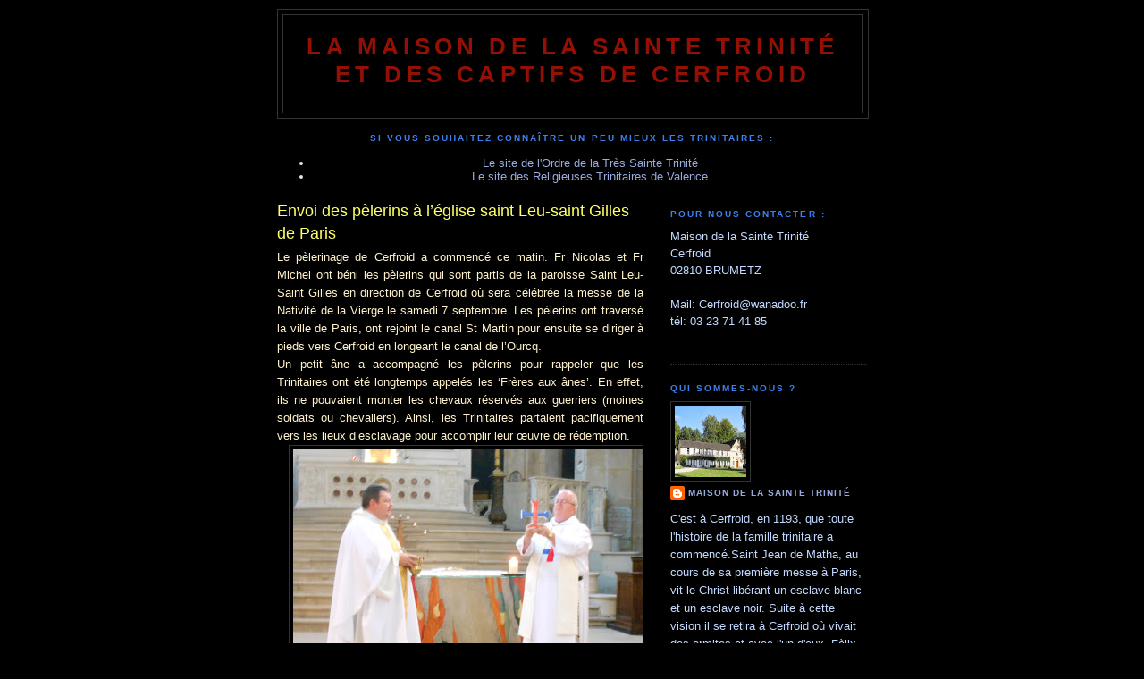

--- FILE ---
content_type: text/html; charset=UTF-8
request_url: https://comcerfroid.blogspot.com/2013/09/envoi-des-pelerins-leglise-saint-leu.html
body_size: 10673
content:
<!DOCTYPE html>
<html dir='ltr'>
<head>
<link href='https://www.blogger.com/static/v1/widgets/2944754296-widget_css_bundle.css' rel='stylesheet' type='text/css'/>
<meta content='text/html; charset=UTF-8' http-equiv='Content-Type'/>
<meta content='blogger' name='generator'/>
<link href='https://comcerfroid.blogspot.com/favicon.ico' rel='icon' type='image/x-icon'/>
<link href='http://comcerfroid.blogspot.com/2013/09/envoi-des-pelerins-leglise-saint-leu.html' rel='canonical'/>
<link rel="alternate" type="application/atom+xml" title="La Maison de La Sainte Trinité et des Captifs de Cerfroid - Atom" href="https://comcerfroid.blogspot.com/feeds/posts/default" />
<link rel="alternate" type="application/rss+xml" title="La Maison de La Sainte Trinité et des Captifs de Cerfroid - RSS" href="https://comcerfroid.blogspot.com/feeds/posts/default?alt=rss" />
<link rel="service.post" type="application/atom+xml" title="La Maison de La Sainte Trinité et des Captifs de Cerfroid - Atom" href="https://www.blogger.com/feeds/974149052838738954/posts/default" />

<link rel="alternate" type="application/atom+xml" title="La Maison de La Sainte Trinité et des Captifs de Cerfroid - Atom" href="https://comcerfroid.blogspot.com/feeds/3199942106172625040/comments/default" />
<!--Can't find substitution for tag [blog.ieCssRetrofitLinks]-->
<link href='https://blogger.googleusercontent.com/img/b/R29vZ2xl/AVvXsEhQ7vWOJA8eE5axuBEuNOIkEkoLuOIdAC5RknxnZW-cKkBRbBpsdZmg00yuy2-wWywxCLGkyZ8FSJirilu9RWPWDBLeCzzJV4Msrl_7DzwZVLzmn2wzvZh2tXzVt0aEUp6LFin8e_VQxhU/s400/DSCN0672.jpg' rel='image_src'/>
<meta content='http://comcerfroid.blogspot.com/2013/09/envoi-des-pelerins-leglise-saint-leu.html' property='og:url'/>
<meta content=' Envoi des pèlerins à l’église saint Leu-saint Gilles de Paris' property='og:title'/>
<meta content=' Le pèlerinage de Cerfroid a commencé ce matin. Fr Nicolas et Fr Michel ont béni les pèlerins qui sont partis de la paroisse Saint Leu-Saint...' property='og:description'/>
<meta content='https://blogger.googleusercontent.com/img/b/R29vZ2xl/AVvXsEhQ7vWOJA8eE5axuBEuNOIkEkoLuOIdAC5RknxnZW-cKkBRbBpsdZmg00yuy2-wWywxCLGkyZ8FSJirilu9RWPWDBLeCzzJV4Msrl_7DzwZVLzmn2wzvZh2tXzVt0aEUp6LFin8e_VQxhU/w1200-h630-p-k-no-nu/DSCN0672.jpg' property='og:image'/>
<title>La Maison de La Sainte Trinité et des Captifs de Cerfroid:  Envoi des pèlerins à l&#8217;église saint Leu-saint Gilles de Paris</title>
<style id='page-skin-1' type='text/css'><!--
/*
-----------------------------------------------
Blogger Template Style
Name:     Minima Black
Date:     26 Feb 2004
Updated by: Blogger Team
----------------------------------------------- */
/* Use this with templates/template-twocol.html */
body {
background:#000000;
margin:0;
color:#e6e6e6;
font: x-small "Trebuchet MS", Trebuchet, Verdana, Sans-serif;
font-size/* */:/**/small;
font-size: /**/small;
text-align: center;
}
a:link {
color:#99aadd;
text-decoration:none;
}
a:visited {
color:#ffffcc;
text-decoration:none;
}
a:hover {
color:#ffff66;
text-decoration:underline;
}
a img {
border-width:0;
}
/* Header
-----------------------------------------------
*/
#header-wrapper {
width:660px;
margin:0 auto 10px;
border:1px solid #333333;
}
#header-inner {
background-position: center;
margin-left: auto;
margin-right: auto;
}
#header {
margin: 5px;
border: 1px solid #333333;
text-align: center;
color:#940f04;
}
#header h1 {
margin:5px 5px 0;
padding:15px 20px .25em;
line-height:1.2em;
text-transform:uppercase;
letter-spacing:.2em;
font: normal bold 200% 'Trebuchet MS',Trebuchet,Verdana,Sans-serif;
}
#header a {
color:#940f04;
text-decoration:none;
}
#header a:hover {
color:#940f04;
}
#header .description {
margin:0 5px 5px;
padding:0 20px 15px;
max-width:700px;
text-transform:uppercase;
letter-spacing:.2em;
line-height: 1.4em;
font: normal normal 78% 'Trebuchet MS', Trebuchet, Verdana, Sans-serif;
color: #6131BD;
}
#header img {
margin-left: auto;
margin-right: auto;
}
/* Outer-Wrapper
----------------------------------------------- */
#outer-wrapper {
width: 660px;
margin:0 auto;
padding:10px;
text-align:left;
font: normal normal 100% 'Trebuchet MS',Trebuchet,Verdana,Sans-serif;
}
#main-wrapper {
width: 410px;
float: left;
word-wrap: break-word; /* fix for long text breaking sidebar float in IE */
overflow: hidden;     /* fix for long non-text content breaking IE sidebar float */
}
#sidebar-wrapper {
width: 220px;
float: right;
word-wrap: break-word; /* fix for long text breaking sidebar float in IE */
overflow: hidden;     /* fix for long non-text content breaking IE sidebar float */
}
/* Headings
----------------------------------------------- */
h2 {
margin:1.5em 0 .75em;
font:normal bold 78% 'Trebuchet MS',Trebuchet,Arial,Verdana,Sans-serif;
line-height: 1.4em;
text-transform:uppercase;
letter-spacing:.2em;
color:#3D81EE;
}
/* Posts
-----------------------------------------------
*/
h2.date-header {
margin:1.5em 0 .5em;
}
.post {
margin:.5em 0 1.5em;
border-bottom:1px dotted #333333;
padding-bottom:1.5em;
}
.post h3 {
margin:.25em 0 0;
padding:0 0 4px;
font-size:140%;
font-weight:normal;
line-height:1.4em;
color:#ffff66;
}
.post h3 a, .post h3 a:visited, .post h3 strong {
display:block;
text-decoration:none;
color:#ffff66;
font-weight:bold;
}
.post h3 strong, .post h3 a:hover {
color:#e6e6e6;
}
.post-body {
margin:0 0 .75em;
line-height:1.6em;
}
.post-body blockquote {
line-height:1.3em;
}
.post-footer {
margin: .75em 0;
color:#3D81EE;
text-transform:uppercase;
letter-spacing:.1em;
font: normal normal 78% 'Trebuchet MS', Trebuchet, Arial, Verdana, Sans-serif;
line-height: 1.4em;
}
.comment-link {
margin-left:.6em;
}
.post img, table.tr-caption-container {
padding:4px;
border:1px solid #333333;
}
.tr-caption-container img {
border: none;
padding: 0;
}
.post blockquote {
margin:1em 20px;
}
.post blockquote p {
margin:.75em 0;
}
/* Comments
----------------------------------------------- */
#comments h4 {
margin:1em 0;
font-weight: bold;
line-height: 1.4em;
text-transform:uppercase;
letter-spacing:.2em;
color: #3D81EE;
}
#comments-block {
margin:1em 0 1.5em;
line-height:1.6em;
}
#comments-block .comment-author {
margin:.5em 0;
}
#comments-block .comment-body {
margin:.25em 0 0;
}
#comments-block .comment-footer {
margin:-.25em 0 2em;
line-height: 1.4em;
text-transform:uppercase;
letter-spacing:.1em;
}
#comments-block .comment-body p {
margin:0 0 .75em;
}
.deleted-comment {
font-style:italic;
color:gray;
}
.feed-links {
clear: both;
line-height: 2.5em;
}
#blog-pager-newer-link {
float: left;
}
#blog-pager-older-link {
float: right;
}
#blog-pager {
text-align: center;
}
/* Sidebar Content
----------------------------------------------- */
.sidebar {
color: #C3D9FF;
line-height: 1.5em;
}
.sidebar ul {
list-style:none;
margin:0 0 0;
padding:0 0 0;
}
.sidebar li {
margin:0;
padding-top:0;
padding-right:0;
padding-bottom:.25em;
padding-left:15px;
text-indent:-15px;
line-height:1.5em;
}
.sidebar .widget, .main .widget {
border-bottom:1px dotted #333333;
margin:0 0 1.5em;
padding:0 0 1.5em;
}
.main .Blog {
border-bottom-width: 0;
}
/* Profile
----------------------------------------------- */
.profile-img {
float: left;
margin-top: 0;
margin-right: 5px;
margin-bottom: 5px;
margin-left: 0;
padding: 4px;
border: 1px solid #333333;
}
.profile-data {
margin:0;
text-transform:uppercase;
letter-spacing:.1em;
font: normal normal 78% 'Trebuchet MS', Trebuchet, Arial, Verdana, Sans-serif;
color: #3D81EE;
font-weight: bold;
line-height: 1.6em;
}
.profile-datablock {
margin:.5em 0 .5em;
}
.profile-textblock {
margin: 0.5em 0;
line-height: 1.6em;
}
.profile-link {
font: normal normal 78% 'Trebuchet MS', Trebuchet, Arial, Verdana, Sans-serif;
text-transform: uppercase;
letter-spacing: .1em;
}
/* Footer
----------------------------------------------- */
#footer {
width:660px;
clear:both;
margin:0 auto;
padding-top:15px;
line-height: 1.6em;
text-transform:uppercase;
letter-spacing:.1em;
text-align: center;
}

--></style>
<link href='https://www.blogger.com/dyn-css/authorization.css?targetBlogID=974149052838738954&amp;zx=4bb78e55-6701-49be-90b9-4a871de6874a' media='none' onload='if(media!=&#39;all&#39;)media=&#39;all&#39;' rel='stylesheet'/><noscript><link href='https://www.blogger.com/dyn-css/authorization.css?targetBlogID=974149052838738954&amp;zx=4bb78e55-6701-49be-90b9-4a871de6874a' rel='stylesheet'/></noscript>
<meta name='google-adsense-platform-account' content='ca-host-pub-1556223355139109'/>
<meta name='google-adsense-platform-domain' content='blogspot.com'/>

</head>
<body>
<div class='navbar no-items section' id='navbar'>
</div>
<div id='outer-wrapper'><div id='wrap2'>
<!-- skip links for text browsers -->
<span id='skiplinks' style='display:none;'>
<a href='#main'>skip to main </a> |
      <a href='#sidebar'>skip to sidebar</a>
</span>
<div id='header-wrapper'>
<div class='header section' id='header'><div class='widget Header' data-version='1' id='Header1'>
<div id='header-inner'>
<div class='titlewrapper'>
<h1 class='title'>
<a href='https://comcerfroid.blogspot.com/'>
La Maison de La Sainte Trinité et des Captifs de Cerfroid
</a>
</h1>
</div>
<div class='descriptionwrapper'>
<p class='description'><span>
</span></p>
</div>
</div>
</div></div>
</div>
<div id='content-wrapper'>
<div id='crosscol-wrapper' style='text-align:center'>
<div class='crosscol section' id='crosscol'><div class='widget LinkList' data-version='1' id='LinkList5'>
<h2>Si vous souhaitez connaître un peu mieux les Trinitaires :</h2>
<div class='widget-content'>
<ul>
<li><a href='http://www.trinitari.org/'>Le site de l'Ordre de la Très Sainte Trinité</a></li>
<li><a href='http://soeurs.trinitaires.free.fr/'>Le site des Religieuses Trinitaires de Valence</a></li>
</ul>
<div class='clear'></div>
</div>
</div></div>
</div>
<div id='main-wrapper'>
<div class='main section' id='main'><div class='widget Blog' data-version='1' id='Blog1'>
<div class='blog-posts hfeed'>

          <div class="date-outer">
        

          <div class="date-posts">
        
<div class='post-outer'>
<div class='post hentry uncustomized-post-template' itemprop='blogPost' itemscope='itemscope' itemtype='http://schema.org/BlogPosting'>
<meta content='https://blogger.googleusercontent.com/img/b/R29vZ2xl/AVvXsEhQ7vWOJA8eE5axuBEuNOIkEkoLuOIdAC5RknxnZW-cKkBRbBpsdZmg00yuy2-wWywxCLGkyZ8FSJirilu9RWPWDBLeCzzJV4Msrl_7DzwZVLzmn2wzvZh2tXzVt0aEUp6LFin8e_VQxhU/s400/DSCN0672.jpg' itemprop='image_url'/>
<meta content='974149052838738954' itemprop='blogId'/>
<meta content='3199942106172625040' itemprop='postId'/>
<a name='3199942106172625040'></a>
<h3 class='post-title entry-title' itemprop='name'>
 Envoi des pèlerins à l&#8217;église saint Leu-saint Gilles de Paris
</h3>
<div class='post-header'>
<div class='post-header-line-1'></div>
</div>
<div class='post-body entry-content' id='post-body-3199942106172625040' itemprop='description articleBody'>
<div class="MsoNormal" style="text-align: justify;">
<span style="color: #fff2cc;">Le pèlerinage de Cerfroid a commencé
ce matin. Fr Nicolas et Fr Michel ont béni les pèlerins qui sont partis de la
paroisse Saint Leu-Saint Gilles en direction de Cerfroid où sera célébrée la
messe de la Nativité de la Vierge le samedi 7 septembre. Les pèlerins ont
traversé la ville de Paris, ont rejoint le canal St Martin pour ensuite se
diriger à pieds vers Cerfroid en longeant le canal de l&#8217;Ourcq.</span></div>
<div class="MsoNormal" style="text-align: justify;">
<span style="color: #fff2cc;">Un petit âne a accompagné les
pèlerins pour rappeler que les Trinitaires ont été longtemps appelés les &#8216;Frères
aux ânes&#8217;. En effet, ils ne pouvaient monter les chevaux réservés aux guerriers
(moines soldats ou chevaliers). Ainsi, les Trinitaires partaient pacifiquement
vers les lieux d&#8217;esclavage pour accomplir leur œuvre de rédemption.</span></div>
<div class="separator" style="clear: both; text-align: justify;">
<a href="https://blogger.googleusercontent.com/img/b/R29vZ2xl/AVvXsEhQ7vWOJA8eE5axuBEuNOIkEkoLuOIdAC5RknxnZW-cKkBRbBpsdZmg00yuy2-wWywxCLGkyZ8FSJirilu9RWPWDBLeCzzJV4Msrl_7DzwZVLzmn2wzvZh2tXzVt0aEUp6LFin8e_VQxhU/s1600/DSCN0672.jpg" imageanchor="1" style="margin-left: 1em; margin-right: 1em;"><img border="0" height="300" src="https://blogger.googleusercontent.com/img/b/R29vZ2xl/AVvXsEhQ7vWOJA8eE5axuBEuNOIkEkoLuOIdAC5RknxnZW-cKkBRbBpsdZmg00yuy2-wWywxCLGkyZ8FSJirilu9RWPWDBLeCzzJV4Msrl_7DzwZVLzmn2wzvZh2tXzVt0aEUp6LFin8e_VQxhU/s400/DSCN0672.jpg" width="400" /></a></div>
<br />
<div class="separator" style="clear: both; text-align: center;">
<a href="https://blogger.googleusercontent.com/img/b/R29vZ2xl/AVvXsEh5zyNKN8JxSGXgdSTz2fr8123nIBIv_YE1B97Tzpd5WVXETPe_8g_FjMtzGaRYligAAM-CYJUD5QHt8HDkkVGuNmSz7CzBnqKaNUmPJXNVKDCzeAitpl4Ttytj72sYnpjviyUBUAoB6PI/s1600/DSCN0678.jpg" imageanchor="1" style="margin-left: 1em; margin-right: 1em;"><img border="0" height="300" src="https://blogger.googleusercontent.com/img/b/R29vZ2xl/AVvXsEh5zyNKN8JxSGXgdSTz2fr8123nIBIv_YE1B97Tzpd5WVXETPe_8g_FjMtzGaRYligAAM-CYJUD5QHt8HDkkVGuNmSz7CzBnqKaNUmPJXNVKDCzeAitpl4Ttytj72sYnpjviyUBUAoB6PI/s400/DSCN0678.jpg" width="400" /></a></div>
<br />
<div class="separator" style="clear: both; text-align: center;">
<a href="https://blogger.googleusercontent.com/img/b/R29vZ2xl/AVvXsEjBCwwgfTUvSZTS0deB1BzpfcKzLSd3EBMYqbDHLL-wGwv9x4cxnMTFBeK7yQQXIDC6dljUhmnKfzaYAQdIxh4TmUSIzo5NrvmJh6NYQ4Fk2h3w8z2UvLGQ24h0dQqTjI-oLUD4xv8jpp8/s1600/DSCN0681.jpg" imageanchor="1" style="margin-left: 1em; margin-right: 1em;"><img border="0" height="300" src="https://blogger.googleusercontent.com/img/b/R29vZ2xl/AVvXsEjBCwwgfTUvSZTS0deB1BzpfcKzLSd3EBMYqbDHLL-wGwv9x4cxnMTFBeK7yQQXIDC6dljUhmnKfzaYAQdIxh4TmUSIzo5NrvmJh6NYQ4Fk2h3w8z2UvLGQ24h0dQqTjI-oLUD4xv8jpp8/s400/DSCN0681.jpg" width="400" /></a></div>
<br />
<div class="separator" style="clear: both; text-align: center;">
<a href="https://blogger.googleusercontent.com/img/b/R29vZ2xl/AVvXsEhszQYIvHpeaPpGMG6Hh1CKXTeOObXbdTikPTS0komZzXNaJPNKMwe8Ua2NO-MI0Z6do7xsFtdkgQvrEAkTyQgq3e680H0wLhNDAFipqvEQPkHe2WeZ2PSKS7QwlLKQzmXv7cFadNbfN9I/s1600/DSCN0690.jpg" imageanchor="1" style="margin-left: 1em; margin-right: 1em;"><img border="0" height="300" src="https://blogger.googleusercontent.com/img/b/R29vZ2xl/AVvXsEhszQYIvHpeaPpGMG6Hh1CKXTeOObXbdTikPTS0komZzXNaJPNKMwe8Ua2NO-MI0Z6do7xsFtdkgQvrEAkTyQgq3e680H0wLhNDAFipqvEQPkHe2WeZ2PSKS7QwlLKQzmXv7cFadNbfN9I/s400/DSCN0690.jpg" width="400" /></a></div>
<br />
<div class="separator" style="clear: both; text-align: center;">
<a href="https://blogger.googleusercontent.com/img/b/R29vZ2xl/AVvXsEiIx4_TlUWIjZkauqIYjZPF94dvSLJN2NYJAz1EZ1EDPF2Enpf1a-gJ-2ne0Z-oU7oK_S0GIHDSFN0Wj0_ckUpe8juBWgZ9w9ONbnds74EeGLE7WptxN0WOMoPIGNg6SbNLcTXQ4g-V8eE/s1600/DSCN0709.jpg" imageanchor="1" style="margin-left: 1em; margin-right: 1em;"><img border="0" height="300" src="https://blogger.googleusercontent.com/img/b/R29vZ2xl/AVvXsEiIx4_TlUWIjZkauqIYjZPF94dvSLJN2NYJAz1EZ1EDPF2Enpf1a-gJ-2ne0Z-oU7oK_S0GIHDSFN0Wj0_ckUpe8juBWgZ9w9ONbnds74EeGLE7WptxN0WOMoPIGNg6SbNLcTXQ4g-V8eE/s400/DSCN0709.jpg" width="400" /></a></div>
<br />
<div class="separator" style="clear: both; text-align: center;">
<a href="https://blogger.googleusercontent.com/img/b/R29vZ2xl/AVvXsEjcDWU9lalgBiDzaOuY-Oq7BQbd4G-L87FH9n-iQmZzEQrKRyXUNMYQK94mPWAlcbI3CX6w0-EQbXm6ljUBU59S4bC3l2cdgmLHiDqpahQPTiIpWlTcV4oqij-KcAf_-grYRCj5zBeXMt0/s1600/DSCN0720.jpg" imageanchor="1" style="margin-left: 1em; margin-right: 1em;"><img border="0" height="300" src="https://blogger.googleusercontent.com/img/b/R29vZ2xl/AVvXsEjcDWU9lalgBiDzaOuY-Oq7BQbd4G-L87FH9n-iQmZzEQrKRyXUNMYQK94mPWAlcbI3CX6w0-EQbXm6ljUBU59S4bC3l2cdgmLHiDqpahQPTiIpWlTcV4oqij-KcAf_-grYRCj5zBeXMt0/s400/DSCN0720.jpg" width="400" /></a></div>
<div style='clear: both;'></div>
</div>
<div class='post-footer'>
<div class='post-footer-line post-footer-line-1'>
<span class='post-author vcard'>
</span>
<span class='post-timestamp'>
</span>
<span class='post-comment-link'>
</span>
<span class='post-icons'>
</span>
<div class='post-share-buttons goog-inline-block'>
</div>
</div>
<div class='post-footer-line post-footer-line-2'>
<span class='post-labels'>
</span>
</div>
<div class='post-footer-line post-footer-line-3'>
<span class='post-location'>
</span>
</div>
</div>
</div>
<div class='comments' id='comments'>
<a name='comments'></a>
<h4>Aucun commentaire:</h4>
<div id='Blog1_comments-block-wrapper'>
<dl class='avatar-comment-indent' id='comments-block'>
</dl>
</div>
<p class='comment-footer'>
<a href='https://www.blogger.com/comment/fullpage/post/974149052838738954/3199942106172625040' onclick=''>Enregistrer un commentaire</a>
</p>
</div>
</div>

        </div></div>
      
</div>
<div class='blog-pager' id='blog-pager'>
<span id='blog-pager-newer-link'>
<a class='blog-pager-newer-link' href='https://comcerfroid.blogspot.com/2013/09/les-eleves-des-trinitaires-paris-la.html' id='Blog1_blog-pager-newer-link' title='Article plus récent'>Article plus récent</a>
</span>
<span id='blog-pager-older-link'>
<a class='blog-pager-older-link' href='https://comcerfroid.blogspot.com/2013/08/pelerinage-de-cerfroid.html' id='Blog1_blog-pager-older-link' title='Article plus ancien'>Article plus ancien</a>
</span>
<a class='home-link' href='https://comcerfroid.blogspot.com/'>Accueil</a>
</div>
<div class='clear'></div>
<div class='post-feeds'>
<div class='feed-links'>
Inscription à :
<a class='feed-link' href='https://comcerfroid.blogspot.com/feeds/3199942106172625040/comments/default' target='_blank' type='application/atom+xml'>Publier les commentaires (Atom)</a>
</div>
</div>
</div></div>
</div>
<div id='sidebar-wrapper'>
<div class='sidebar section' id='sidebar'><div class='widget Text' data-version='1' id='Text1'>
<h2 class='title'>Pour Nous contacter :</h2>
<div class='widget-content'>
<div>Maison de la Sainte Trinité</div><div>Cerfroid</div><div>02810 BRUMETZ</div><div><br /></div>Mail: Cerfroid@wanadoo.fr<div>tél: 03 23 71 41 85</div><div><br /></div>
</div>
<div class='clear'></div>
</div><div class='widget Profile' data-version='1' id='Profile1'>
<h2>Qui sommes-nous ?</h2>
<div class='widget-content'>
<a href='https://www.blogger.com/profile/05366614180175604978'><img alt='Ma photo' class='profile-img' height='80' src='//blogger.googleusercontent.com/img/b/R29vZ2xl/AVvXsEi2pjxU7FEOt5J7J9FWCPwVdHwOCWbCeKoNgBvfySowCR_GM3GXwqLiXa_Xqcbzzs2kyelR9S7s0t9d6ujLaxpjxlbrUyvwL5jlaE2whINZ6f46YU2znhkTjsE9GW00Kw/s151/P9180041.JPG' width='80'/></a>
<dl class='profile-datablock'>
<dt class='profile-data'>
<a class='profile-name-link g-profile' href='https://www.blogger.com/profile/05366614180175604978' rel='author' style='background-image: url(//www.blogger.com/img/logo-16.png);'>
Maison de la Sainte Trinité
</a>
</dt>
<dd class='profile-textblock'>C'est à Cerfroid, 
en 1193, que
toute l'histoire 
de la famille trinitaire a commencé.Saint Jean de Matha, au cours de sa première messe à Paris, vit le Christ libérant 
un esclave blanc et un esclave noir. Suite à
cette vision il se retira à Cerfroid où vivait 
des ermites et avec l'un d'eux, Fèlix de Valois, 
il créa une nouvelle communauté vouée à la glorification de la Trinité par la libération des Captifs.
Aujourd'hui notre famille trinitaire est présente dans trente pays. Elle 
est composée de frères, de moniales, de religieuses apostoliques, des laïcs.




NOTRE MAISON DE CERFROID :
Se veut être, une vraie maison de "famille", un lieu où les communautés des soeurs, des frères , des laïcs trinitaires, ont le désir d' accueillir chacun, 
dans une ambiance simple et paisible.
Il est possible de participer aux offices
quotidiens,à la lectio
divina. Des membres de la
communauté peuvent accueillir pour un temps de dialogue,d'accompagnement. 
Des temps de retraites sont également proposés.</dd>
</dl>
<a class='profile-link' href='https://www.blogger.com/profile/05366614180175604978' rel='author'>Afficher mon profil complet</a>
<div class='clear'></div>
</div>
</div><div class='widget Image' data-version='1' id='Image3'>
<h2>Saint Jean de Matha</h2>
<div class='widget-content'>
<img alt='Saint Jean de Matha' height='160' id='Image3_img' src='https://blogger.googleusercontent.com/img/b/R29vZ2xl/AVvXsEgkKsV2hSR5rZ3XsjpM7zRojCT3xe39GfEwiteSEDoUC9VA2KMhiWnVMuGiVrHOL19ldY_IKp9rVUgrBfkNZN7a0KR-sspld4q6v5vb7zRo4nS0N00U6pjUZxNoIiIzhURMfNzR4NSyq24/s1600/st-jean-de-matha-regle.jpg' width='104'/>
<br/>
</div>
<div class='clear'></div>
</div><div class='widget Image' data-version='1' id='Image11'>
<h2>La vision de Saint Jean de Matha</h2>
<div class='widget-content'>
<img alt='La vision de Saint Jean de Matha' height='158' id='Image11_img' src='https://blogger.googleusercontent.com/img/b/R29vZ2xl/AVvXsEgBXIE2_2gAXECz_PpWO4-2EpqVtOhjMP0wzkpl3LWRw0sUJVvDxS0tKKEA1g5cYa6Nkg6Jrpr5z-PFmEYO0VvOvUjXqF7bRFF-Az9FvTPbhlcyhgYcLwxb1z3vVEaJTsQBRXuJeUQ8YWI/s1600/mosaique-san-tommaso.jpg' width='160'/>
<br/>
</div>
<div class='clear'></div>
</div><div class='widget LinkList' data-version='1' id='LinkList3'>
<h2>CONTEMPLER</h2>
<div class='widget-content'>
<ul>
<li><a href='http://www.levangileauquotidien.org/'>Avec l'Evangile</a></li>
<li><a href='http://catholique-rouen.cef.fr/spip.php?rubrique5'>A partir de l'image et de la Parole</a></li>
</ul>
<div class='clear'></div>
</div>
</div><div class='widget Image' data-version='1' id='Image5'>
<h2>Saint Félix de Valois</h2>
<div class='widget-content'>
<img alt='Saint Félix de Valois' height='160' id='Image5_img' src='https://blogger.googleusercontent.com/img/b/R29vZ2xl/AVvXsEjZAJPmVw2DDoYjC3ENNr3-JgzQGTaS9NqrgXB5dbExx21sKbL_ddH-mjDzd_bMS0_nE3jDMNR9AOlc8oy68oIIaVRTUAlU4e-mJftPr-srAwf-d33Or0ujrWdlln6arfCazEUvX-ci_4E/s1600/155_St.+FelixValois01.jpg' width='122'/>
<br/>
</div>
<div class='clear'></div>
</div><div class='widget LinkList' data-version='1' id='LinkList2'>
<h2>Quelques liens privilègiès</h2>
<div class='widget-content'>
<ul>
<li><a href='http://www.trinitaires.ca/'>Trinitaires Canada France</a></li>
<li><a href='http://www.cerfroid.fr/'>Le Sceau des Trinitaires</a></li>
<li><a href='http://www.bergeriedecerfroid.fr/'>Bergerie de Cerfroid</a></li>
<li><a href='http://www.sit-france.org/'>Sit France</a></li>
<li><a href='http://www.soissons.catholique.fr/pages-de-leveque/page-de-leveque.html'>Le blog de notre évêque</a></li>
<li><a href='http://www.saintcrepinlesvignes.fr/'>Paroisse de Chateau-Thierry</a></li>
<li><a href='http://fatimacuruca.blogspot.com/'>Paroisse de nos frères au Brésil</a></li>
<li><a href='http://www.trinitera.org/'>Trinitaires de Madagascar</a></li>
</ul>
<div class='clear'></div>
</div>
</div><div class='widget Image' data-version='1' id='Image2'>
<h2>Notre Dame du Bon Remède</h2>
<div class='widget-content'>
<img alt='Notre Dame du Bon Remède' height='153' id='Image2_img' src='https://blogger.googleusercontent.com/img/b/R29vZ2xl/AVvXsEiSNs8aHxQNckC8wZHaOQA_D8dlCkBX81I7veLwmfrh7cMe28KCdwI28ybfNfmDujetdzMqloyNtEWxn0gVAkCjv78ayLX5d5OAHH1TATs3RqG7citj9XHB22RhKPDkMRvjmIXyYGUFJ-k/s1600/N-D+du+bon+rem%25C3%25A8de+-chapelle.jpg' width='112'/>
<br/>
</div>
<div class='clear'></div>
</div><div class='widget BlogArchive' data-version='1' id='BlogArchive1'>
<h2>A Cerfroid dans les derniers mois</h2>
<div class='widget-content'>
<div id='ArchiveList'>
<div id='BlogArchive1_ArchiveList'>
<ul class='flat'>
<li class='archivedate'>
<a href='https://comcerfroid.blogspot.com/2010/04/'>avril</a> (1)
      </li>
<li class='archivedate'>
<a href='https://comcerfroid.blogspot.com/2010/07/'>juillet</a> (3)
      </li>
<li class='archivedate'>
<a href='https://comcerfroid.blogspot.com/2010/08/'>août</a> (8)
      </li>
<li class='archivedate'>
<a href='https://comcerfroid.blogspot.com/2010/09/'>septembre</a> (8)
      </li>
<li class='archivedate'>
<a href='https://comcerfroid.blogspot.com/2010/10/'>octobre</a> (6)
      </li>
<li class='archivedate'>
<a href='https://comcerfroid.blogspot.com/2010/11/'>novembre</a> (3)
      </li>
<li class='archivedate'>
<a href='https://comcerfroid.blogspot.com/2010/12/'>décembre</a> (9)
      </li>
<li class='archivedate'>
<a href='https://comcerfroid.blogspot.com/2011/01/'>janvier</a> (7)
      </li>
<li class='archivedate'>
<a href='https://comcerfroid.blogspot.com/2011/02/'>février</a> (6)
      </li>
<li class='archivedate'>
<a href='https://comcerfroid.blogspot.com/2011/03/'>mars</a> (9)
      </li>
<li class='archivedate'>
<a href='https://comcerfroid.blogspot.com/2011/04/'>avril</a> (6)
      </li>
<li class='archivedate'>
<a href='https://comcerfroid.blogspot.com/2011/05/'>mai</a> (9)
      </li>
<li class='archivedate'>
<a href='https://comcerfroid.blogspot.com/2011/06/'>juin</a> (8)
      </li>
<li class='archivedate'>
<a href='https://comcerfroid.blogspot.com/2011/07/'>juillet</a> (3)
      </li>
<li class='archivedate'>
<a href='https://comcerfroid.blogspot.com/2011/08/'>août</a> (3)
      </li>
<li class='archivedate'>
<a href='https://comcerfroid.blogspot.com/2011/09/'>septembre</a> (6)
      </li>
<li class='archivedate'>
<a href='https://comcerfroid.blogspot.com/2011/10/'>octobre</a> (7)
      </li>
<li class='archivedate'>
<a href='https://comcerfroid.blogspot.com/2011/11/'>novembre</a> (6)
      </li>
<li class='archivedate'>
<a href='https://comcerfroid.blogspot.com/2011/12/'>décembre</a> (6)
      </li>
<li class='archivedate'>
<a href='https://comcerfroid.blogspot.com/2012/01/'>janvier</a> (6)
      </li>
<li class='archivedate'>
<a href='https://comcerfroid.blogspot.com/2012/02/'>février</a> (4)
      </li>
<li class='archivedate'>
<a href='https://comcerfroid.blogspot.com/2012/03/'>mars</a> (8)
      </li>
<li class='archivedate'>
<a href='https://comcerfroid.blogspot.com/2012/04/'>avril</a> (6)
      </li>
<li class='archivedate'>
<a href='https://comcerfroid.blogspot.com/2012/05/'>mai</a> (6)
      </li>
<li class='archivedate'>
<a href='https://comcerfroid.blogspot.com/2012/06/'>juin</a> (3)
      </li>
<li class='archivedate'>
<a href='https://comcerfroid.blogspot.com/2012/07/'>juillet</a> (4)
      </li>
<li class='archivedate'>
<a href='https://comcerfroid.blogspot.com/2012/08/'>août</a> (5)
      </li>
<li class='archivedate'>
<a href='https://comcerfroid.blogspot.com/2012/09/'>septembre</a> (4)
      </li>
<li class='archivedate'>
<a href='https://comcerfroid.blogspot.com/2012/10/'>octobre</a> (5)
      </li>
<li class='archivedate'>
<a href='https://comcerfroid.blogspot.com/2012/11/'>novembre</a> (4)
      </li>
<li class='archivedate'>
<a href='https://comcerfroid.blogspot.com/2012/12/'>décembre</a> (6)
      </li>
<li class='archivedate'>
<a href='https://comcerfroid.blogspot.com/2013/01/'>janvier</a> (4)
      </li>
<li class='archivedate'>
<a href='https://comcerfroid.blogspot.com/2013/02/'>février</a> (6)
      </li>
<li class='archivedate'>
<a href='https://comcerfroid.blogspot.com/2013/03/'>mars</a> (7)
      </li>
<li class='archivedate'>
<a href='https://comcerfroid.blogspot.com/2013/04/'>avril</a> (10)
      </li>
<li class='archivedate'>
<a href='https://comcerfroid.blogspot.com/2013/05/'>mai</a> (13)
      </li>
<li class='archivedate'>
<a href='https://comcerfroid.blogspot.com/2013/06/'>juin</a> (8)
      </li>
<li class='archivedate'>
<a href='https://comcerfroid.blogspot.com/2013/07/'>juillet</a> (6)
      </li>
<li class='archivedate'>
<a href='https://comcerfroid.blogspot.com/2013/08/'>août</a> (8)
      </li>
<li class='archivedate'>
<a href='https://comcerfroid.blogspot.com/2013/09/'>septembre</a> (4)
      </li>
<li class='archivedate'>
<a href='https://comcerfroid.blogspot.com/2013/10/'>octobre</a> (3)
      </li>
<li class='archivedate'>
<a href='https://comcerfroid.blogspot.com/2013/11/'>novembre</a> (8)
      </li>
<li class='archivedate'>
<a href='https://comcerfroid.blogspot.com/2013/12/'>décembre</a> (7)
      </li>
<li class='archivedate'>
<a href='https://comcerfroid.blogspot.com/2014/01/'>janvier</a> (6)
      </li>
<li class='archivedate'>
<a href='https://comcerfroid.blogspot.com/2014/02/'>février</a> (5)
      </li>
<li class='archivedate'>
<a href='https://comcerfroid.blogspot.com/2014/03/'>mars</a> (4)
      </li>
<li class='archivedate'>
<a href='https://comcerfroid.blogspot.com/2014/04/'>avril</a> (6)
      </li>
<li class='archivedate'>
<a href='https://comcerfroid.blogspot.com/2014/05/'>mai</a> (7)
      </li>
<li class='archivedate'>
<a href='https://comcerfroid.blogspot.com/2014/06/'>juin</a> (4)
      </li>
<li class='archivedate'>
<a href='https://comcerfroid.blogspot.com/2014/07/'>juillet</a> (3)
      </li>
<li class='archivedate'>
<a href='https://comcerfroid.blogspot.com/2014/08/'>août</a> (6)
      </li>
<li class='archivedate'>
<a href='https://comcerfroid.blogspot.com/2014/09/'>septembre</a> (3)
      </li>
<li class='archivedate'>
<a href='https://comcerfroid.blogspot.com/2014/10/'>octobre</a> (2)
      </li>
<li class='archivedate'>
<a href='https://comcerfroid.blogspot.com/2014/12/'>décembre</a> (1)
      </li>
<li class='archivedate'>
<a href='https://comcerfroid.blogspot.com/2015/01/'>janvier</a> (1)
      </li>
<li class='archivedate'>
<a href='https://comcerfroid.blogspot.com/2015/02/'>février</a> (1)
      </li>
<li class='archivedate'>
<a href='https://comcerfroid.blogspot.com/2015/06/'>juin</a> (1)
      </li>
<li class='archivedate'>
<a href='https://comcerfroid.blogspot.com/2016/09/'>septembre</a> (2)
      </li>
<li class='archivedate'>
<a href='https://comcerfroid.blogspot.com/2016/10/'>octobre</a> (1)
      </li>
<li class='archivedate'>
<a href='https://comcerfroid.blogspot.com/2017/05/'>mai</a> (3)
      </li>
<li class='archivedate'>
<a href='https://comcerfroid.blogspot.com/2017/06/'>juin</a> (5)
      </li>
<li class='archivedate'>
<a href='https://comcerfroid.blogspot.com/2017/07/'>juillet</a> (2)
      </li>
<li class='archivedate'>
<a href='https://comcerfroid.blogspot.com/2017/08/'>août</a> (4)
      </li>
<li class='archivedate'>
<a href='https://comcerfroid.blogspot.com/2017/09/'>septembre</a> (2)
      </li>
<li class='archivedate'>
<a href='https://comcerfroid.blogspot.com/2017/11/'>novembre</a> (1)
      </li>
<li class='archivedate'>
<a href='https://comcerfroid.blogspot.com/2018/01/'>janvier</a> (1)
      </li>
<li class='archivedate'>
<a href='https://comcerfroid.blogspot.com/2018/02/'>février</a> (1)
      </li>
<li class='archivedate'>
<a href='https://comcerfroid.blogspot.com/2018/03/'>mars</a> (6)
      </li>
<li class='archivedate'>
<a href='https://comcerfroid.blogspot.com/2018/04/'>avril</a> (4)
      </li>
<li class='archivedate'>
<a href='https://comcerfroid.blogspot.com/2018/05/'>mai</a> (2)
      </li>
<li class='archivedate'>
<a href='https://comcerfroid.blogspot.com/2018/06/'>juin</a> (3)
      </li>
<li class='archivedate'>
<a href='https://comcerfroid.blogspot.com/2018/07/'>juillet</a> (1)
      </li>
<li class='archivedate'>
<a href='https://comcerfroid.blogspot.com/2018/08/'>août</a> (1)
      </li>
<li class='archivedate'>
<a href='https://comcerfroid.blogspot.com/2018/09/'>septembre</a> (1)
      </li>
</ul>
</div>
</div>
<div class='clear'></div>
</div>
</div><div class='widget Image' data-version='1' id='Image6'>
<div class='widget-content'>
<img alt='' height='220' id='Image6_img' src='https://blogger.googleusercontent.com/img/b/R29vZ2xl/AVvXsEjosS1gSiJLW0ovN-iGBF6ytfvr18vbpxpDHTH9Z-QKCcf0U0kcAmExtPVpwkxpvIVwT-9Q6RD-knuPkA-laYEjfoufRfeRTU-dQgRFl5j0PgsFOsuibO2QqeGUVwk97rgTfLjXj96C1LU/s220/Terre_vue_du_ciel.jpg' width='216'/>
<br/>
</div>
<div class='clear'></div>
</div><div class='widget LinkList' data-version='1' id='LinkList6'>
<h2>A l'écoute du monde</h2>
<div class='widget-content'>
<ul>
<li><a href='http://www.la-croix.com/'>Journal "La Croix"</a></li>
<li><a href='http://www.secours-catholique.asso.fr/'>Secours Catholique</a></li>
</ul>
<div class='clear'></div>
</div>
</div><div class='widget Image' data-version='1' id='Image10'>
<div class='widget-content'>
<img alt='' height='146' id='Image10_img' src='https://blogger.googleusercontent.com/img/b/R29vZ2xl/AVvXsEgi40JV2k4LqUBT9HVolelm-aV7nGDjHmz4ayL07xsqNoSNzbpF8q4RBKEh6-_6ges1epH2Xpwrp4IVzybywf6RpOBLSBA0z2Fesfb_mOjQuoURUo6xQS7Iac86pK1vniJ9P2470YmvN-Y/s220/article_photo_1211304993260-1-0.jpg' width='220'/>
<br/>
</div>
<div class='clear'></div>
</div><div class='widget Text' data-version='1' id='Text2'>
<h2 class='title'>Prier devant mon ordinateur</h2>
<div class='widget-content'>
Me mettre en présence<br/>du Seigneur :<br/>Seigneur, je me tourne<br/>vers Toi, je veux T'offrir<br/>ce moment.<br/>Pour une fois, je ne vais<br/>pas me précipiter pour<br/>ouvrir ma messagerie.<br/>Aide-moi à pendre ce<br/>temps, à faire une pause.<br/>Être là...<br/><br/>Envisager l'avenir :<br/>Avec Toi Seigneur, je<br/>décide de me donner<br/>une limite, et de m'y<br/>tenir.<br/>Je ne réponds pas<br/>toujours immédiatement :<br/>Je téléphone, ou envoie<br/>une carte postale.<br/>J'éteins l'ordinateur pour<br/>accueillir l'autre, me<br/>détendre ou prendre l'air...<br/>Avec Toi, j'invente un<br/>chemin.<br/><br/>(Blandine Dahéron)<br/>
</div>
<div class='clear'></div>
</div><div class='widget HTML' data-version='1' id='HTML1'>
<div class='widget-content'>
<script type="text/javascript">
var gaJsHost = (("https:" == document.location.protocol) ? "https://ssl." : "http://www.");
document.write(unescape("%3Cscript src='" + gaJsHost + "google-analytics.com/ga.js' type='text/javascript'%3E%3C/script%3E"));
</script>
<script type="text/javascript">
var pageTracker = _gat._getTracker("UA-4719391-1");
pageTracker._trackPageview();
</script>
</div>
<div class='clear'></div>
</div></div>
</div>
<!-- spacer for skins that want sidebar and main to be the same height-->
<div class='clear'>&#160;</div>
</div>
<!-- end content-wrapper -->
<div id='footer-wrapper'>
<div class='footer section' id='footer'><div class='widget Image' data-version='1' id='Image1'>
<h2>A l'origine de la famille trinitaire</h2>
<div class='widget-content'>
<img alt='A l&#39;origine de la famille trinitaire' height='199' id='Image1_img' src='https://blogger.googleusercontent.com/img/b/R29vZ2xl/AVvXsEgkNKxjYs3mhH0TsiBOZ7FrYDPgRfOToTP-jNCwRd8Q5TFbgTUuOaLnb5H3qjvTFFJsgmDjPUsSpyO4SRDUp6ttzAG4FuUSmTQOp1sXSlkpwRbk-3y-awoDPRk_t16QGp6zv_2hQPZ5nfg/s660/Mosa%25C3%25AFque+in+formis.jpg' width='200'/>
<br/>
<span class='caption'>Au cours de sa première messe saint Jean de Matha eut la vision du Christ libèrant deux esclaves.</span>
</div>
<div class='clear'></div>
</div></div>
</div>
</div></div>
<!-- end outer-wrapper -->

<script type="text/javascript" src="https://www.blogger.com/static/v1/widgets/2028843038-widgets.js"></script>
<script type='text/javascript'>
window['__wavt'] = 'AOuZoY5RgI9s419nyN1bUYRsi0m4W0Xgwg:1769028050839';_WidgetManager._Init('//www.blogger.com/rearrange?blogID\x3d974149052838738954','//comcerfroid.blogspot.com/2013/09/envoi-des-pelerins-leglise-saint-leu.html','974149052838738954');
_WidgetManager._SetDataContext([{'name': 'blog', 'data': {'blogId': '974149052838738954', 'title': 'La Maison de La Sainte Trinit\xe9 et des Captifs de Cerfroid', 'url': 'https://comcerfroid.blogspot.com/2013/09/envoi-des-pelerins-leglise-saint-leu.html', 'canonicalUrl': 'http://comcerfroid.blogspot.com/2013/09/envoi-des-pelerins-leglise-saint-leu.html', 'homepageUrl': 'https://comcerfroid.blogspot.com/', 'searchUrl': 'https://comcerfroid.blogspot.com/search', 'canonicalHomepageUrl': 'http://comcerfroid.blogspot.com/', 'blogspotFaviconUrl': 'https://comcerfroid.blogspot.com/favicon.ico', 'bloggerUrl': 'https://www.blogger.com', 'hasCustomDomain': false, 'httpsEnabled': true, 'enabledCommentProfileImages': true, 'gPlusViewType': 'FILTERED_POSTMOD', 'adultContent': false, 'analyticsAccountNumber': '', 'encoding': 'UTF-8', 'locale': 'fr', 'localeUnderscoreDelimited': 'fr', 'languageDirection': 'ltr', 'isPrivate': false, 'isMobile': false, 'isMobileRequest': false, 'mobileClass': '', 'isPrivateBlog': false, 'isDynamicViewsAvailable': true, 'feedLinks': '\x3clink rel\x3d\x22alternate\x22 type\x3d\x22application/atom+xml\x22 title\x3d\x22La Maison de La Sainte Trinit\xe9 et des Captifs de Cerfroid - Atom\x22 href\x3d\x22https://comcerfroid.blogspot.com/feeds/posts/default\x22 /\x3e\n\x3clink rel\x3d\x22alternate\x22 type\x3d\x22application/rss+xml\x22 title\x3d\x22La Maison de La Sainte Trinit\xe9 et des Captifs de Cerfroid - RSS\x22 href\x3d\x22https://comcerfroid.blogspot.com/feeds/posts/default?alt\x3drss\x22 /\x3e\n\x3clink rel\x3d\x22service.post\x22 type\x3d\x22application/atom+xml\x22 title\x3d\x22La Maison de La Sainte Trinit\xe9 et des Captifs de Cerfroid - Atom\x22 href\x3d\x22https://www.blogger.com/feeds/974149052838738954/posts/default\x22 /\x3e\n\n\x3clink rel\x3d\x22alternate\x22 type\x3d\x22application/atom+xml\x22 title\x3d\x22La Maison de La Sainte Trinit\xe9 et des Captifs de Cerfroid - Atom\x22 href\x3d\x22https://comcerfroid.blogspot.com/feeds/3199942106172625040/comments/default\x22 /\x3e\n', 'meTag': '', 'adsenseHostId': 'ca-host-pub-1556223355139109', 'adsenseHasAds': false, 'adsenseAutoAds': false, 'boqCommentIframeForm': true, 'loginRedirectParam': '', 'isGoogleEverywhereLinkTooltipEnabled': true, 'view': '', 'dynamicViewsCommentsSrc': '//www.blogblog.com/dynamicviews/4224c15c4e7c9321/js/comments.js', 'dynamicViewsScriptSrc': '//www.blogblog.com/dynamicviews/6e0d22adcfa5abea', 'plusOneApiSrc': 'https://apis.google.com/js/platform.js', 'disableGComments': true, 'interstitialAccepted': false, 'sharing': {'platforms': [{'name': 'Obtenir le lien', 'key': 'link', 'shareMessage': 'Obtenir le lien', 'target': ''}, {'name': 'Facebook', 'key': 'facebook', 'shareMessage': 'Partager sur Facebook', 'target': 'facebook'}, {'name': 'BlogThis!', 'key': 'blogThis', 'shareMessage': 'BlogThis!', 'target': 'blog'}, {'name': 'X', 'key': 'twitter', 'shareMessage': 'Partager sur X', 'target': 'twitter'}, {'name': 'Pinterest', 'key': 'pinterest', 'shareMessage': 'Partager sur Pinterest', 'target': 'pinterest'}, {'name': 'E-mail', 'key': 'email', 'shareMessage': 'E-mail', 'target': 'email'}], 'disableGooglePlus': true, 'googlePlusShareButtonWidth': 0, 'googlePlusBootstrap': '\x3cscript type\x3d\x22text/javascript\x22\x3ewindow.___gcfg \x3d {\x27lang\x27: \x27fr\x27};\x3c/script\x3e'}, 'hasCustomJumpLinkMessage': false, 'jumpLinkMessage': 'Lire la suite', 'pageType': 'item', 'postId': '3199942106172625040', 'postImageThumbnailUrl': 'https://blogger.googleusercontent.com/img/b/R29vZ2xl/AVvXsEhQ7vWOJA8eE5axuBEuNOIkEkoLuOIdAC5RknxnZW-cKkBRbBpsdZmg00yuy2-wWywxCLGkyZ8FSJirilu9RWPWDBLeCzzJV4Msrl_7DzwZVLzmn2wzvZh2tXzVt0aEUp6LFin8e_VQxhU/s72-c/DSCN0672.jpg', 'postImageUrl': 'https://blogger.googleusercontent.com/img/b/R29vZ2xl/AVvXsEhQ7vWOJA8eE5axuBEuNOIkEkoLuOIdAC5RknxnZW-cKkBRbBpsdZmg00yuy2-wWywxCLGkyZ8FSJirilu9RWPWDBLeCzzJV4Msrl_7DzwZVLzmn2wzvZh2tXzVt0aEUp6LFin8e_VQxhU/s400/DSCN0672.jpg', 'pageName': ' Envoi des p\xe8lerins \xe0 l\u2019\xe9glise saint Leu-saint Gilles de Paris', 'pageTitle': 'La Maison de La Sainte Trinit\xe9 et des Captifs de Cerfroid:  Envoi des p\xe8lerins \xe0 l\u2019\xe9glise saint Leu-saint Gilles de Paris'}}, {'name': 'features', 'data': {}}, {'name': 'messages', 'data': {'edit': 'Modifier', 'linkCopiedToClipboard': 'Lien copi\xe9 dans le presse-papiers\xa0!', 'ok': 'OK', 'postLink': 'Publier le lien'}}, {'name': 'template', 'data': {'isResponsive': false, 'isAlternateRendering': false, 'isCustom': false}}, {'name': 'view', 'data': {'classic': {'name': 'classic', 'url': '?view\x3dclassic'}, 'flipcard': {'name': 'flipcard', 'url': '?view\x3dflipcard'}, 'magazine': {'name': 'magazine', 'url': '?view\x3dmagazine'}, 'mosaic': {'name': 'mosaic', 'url': '?view\x3dmosaic'}, 'sidebar': {'name': 'sidebar', 'url': '?view\x3dsidebar'}, 'snapshot': {'name': 'snapshot', 'url': '?view\x3dsnapshot'}, 'timeslide': {'name': 'timeslide', 'url': '?view\x3dtimeslide'}, 'isMobile': false, 'title': ' Envoi des p\xe8lerins \xe0 l\u2019\xe9glise saint Leu-saint Gilles de Paris', 'description': ' Le p\xe8lerinage de Cerfroid a commenc\xe9 ce matin. Fr Nicolas et Fr Michel ont b\xe9ni les p\xe8lerins qui sont partis de la paroisse Saint Leu-Saint...', 'featuredImage': 'https://blogger.googleusercontent.com/img/b/R29vZ2xl/AVvXsEhQ7vWOJA8eE5axuBEuNOIkEkoLuOIdAC5RknxnZW-cKkBRbBpsdZmg00yuy2-wWywxCLGkyZ8FSJirilu9RWPWDBLeCzzJV4Msrl_7DzwZVLzmn2wzvZh2tXzVt0aEUp6LFin8e_VQxhU/s400/DSCN0672.jpg', 'url': 'https://comcerfroid.blogspot.com/2013/09/envoi-des-pelerins-leglise-saint-leu.html', 'type': 'item', 'isSingleItem': true, 'isMultipleItems': false, 'isError': false, 'isPage': false, 'isPost': true, 'isHomepage': false, 'isArchive': false, 'isLabelSearch': false, 'postId': 3199942106172625040}}]);
_WidgetManager._RegisterWidget('_HeaderView', new _WidgetInfo('Header1', 'header', document.getElementById('Header1'), {}, 'displayModeFull'));
_WidgetManager._RegisterWidget('_LinkListView', new _WidgetInfo('LinkList5', 'crosscol', document.getElementById('LinkList5'), {}, 'displayModeFull'));
_WidgetManager._RegisterWidget('_BlogView', new _WidgetInfo('Blog1', 'main', document.getElementById('Blog1'), {'cmtInteractionsEnabled': false, 'lightboxEnabled': true, 'lightboxModuleUrl': 'https://www.blogger.com/static/v1/jsbin/4062214180-lbx__fr.js', 'lightboxCssUrl': 'https://www.blogger.com/static/v1/v-css/828616780-lightbox_bundle.css'}, 'displayModeFull'));
_WidgetManager._RegisterWidget('_TextView', new _WidgetInfo('Text1', 'sidebar', document.getElementById('Text1'), {}, 'displayModeFull'));
_WidgetManager._RegisterWidget('_ProfileView', new _WidgetInfo('Profile1', 'sidebar', document.getElementById('Profile1'), {}, 'displayModeFull'));
_WidgetManager._RegisterWidget('_ImageView', new _WidgetInfo('Image3', 'sidebar', document.getElementById('Image3'), {'resize': false}, 'displayModeFull'));
_WidgetManager._RegisterWidget('_ImageView', new _WidgetInfo('Image11', 'sidebar', document.getElementById('Image11'), {'resize': false}, 'displayModeFull'));
_WidgetManager._RegisterWidget('_LinkListView', new _WidgetInfo('LinkList3', 'sidebar', document.getElementById('LinkList3'), {}, 'displayModeFull'));
_WidgetManager._RegisterWidget('_ImageView', new _WidgetInfo('Image5', 'sidebar', document.getElementById('Image5'), {'resize': false}, 'displayModeFull'));
_WidgetManager._RegisterWidget('_LinkListView', new _WidgetInfo('LinkList2', 'sidebar', document.getElementById('LinkList2'), {}, 'displayModeFull'));
_WidgetManager._RegisterWidget('_ImageView', new _WidgetInfo('Image2', 'sidebar', document.getElementById('Image2'), {'resize': false}, 'displayModeFull'));
_WidgetManager._RegisterWidget('_BlogArchiveView', new _WidgetInfo('BlogArchive1', 'sidebar', document.getElementById('BlogArchive1'), {'languageDirection': 'ltr', 'loadingMessage': 'Chargement\x26hellip;'}, 'displayModeFull'));
_WidgetManager._RegisterWidget('_ImageView', new _WidgetInfo('Image6', 'sidebar', document.getElementById('Image6'), {'resize': false}, 'displayModeFull'));
_WidgetManager._RegisterWidget('_LinkListView', new _WidgetInfo('LinkList6', 'sidebar', document.getElementById('LinkList6'), {}, 'displayModeFull'));
_WidgetManager._RegisterWidget('_ImageView', new _WidgetInfo('Image10', 'sidebar', document.getElementById('Image10'), {'resize': false}, 'displayModeFull'));
_WidgetManager._RegisterWidget('_TextView', new _WidgetInfo('Text2', 'sidebar', document.getElementById('Text2'), {}, 'displayModeFull'));
_WidgetManager._RegisterWidget('_HTMLView', new _WidgetInfo('HTML1', 'sidebar', document.getElementById('HTML1'), {}, 'displayModeFull'));
_WidgetManager._RegisterWidget('_ImageView', new _WidgetInfo('Image1', 'footer', document.getElementById('Image1'), {'resize': false}, 'displayModeFull'));
</script>
</body>
</html>